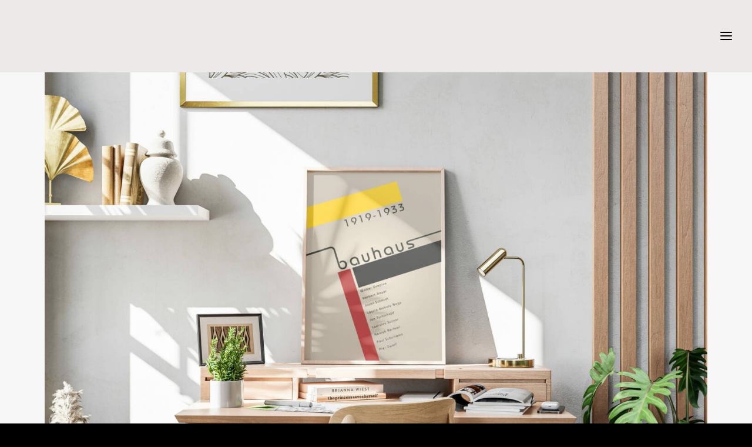

--- FILE ---
content_type: text/css
request_url: https://visiondsgn.se/wp-content/themes/uncode-child/style.css?ver=74260804
body_size: 172
content:
/*
Theme Name: Uncode Child
Description: Child theme for Uncode theme
Author: Undsgn™
Author URI: http://www.undsgn.com
Template: uncode
Version: 1.0.0
Text Domain: uncode
*/
@font-face {
    font-family: 'gilroyextrabold';
    src: url('fonts/gilroy-extrabold-webfont.woff2') format('woff2'),
         url('fonts/gilroy-extrabold-webfont.woff') format('woff');
    font-weight: normal;
    font-style: normal;

}




@font-face {
    font-family: 'gilroylight';
    src: url('fonts/gilroy-light-webfont.woff2') format('woff2'),
         url('fonts/gilroy-light-webfont.woff') format('woff');
    font-weight: normal;
    font-style: normal;

}
